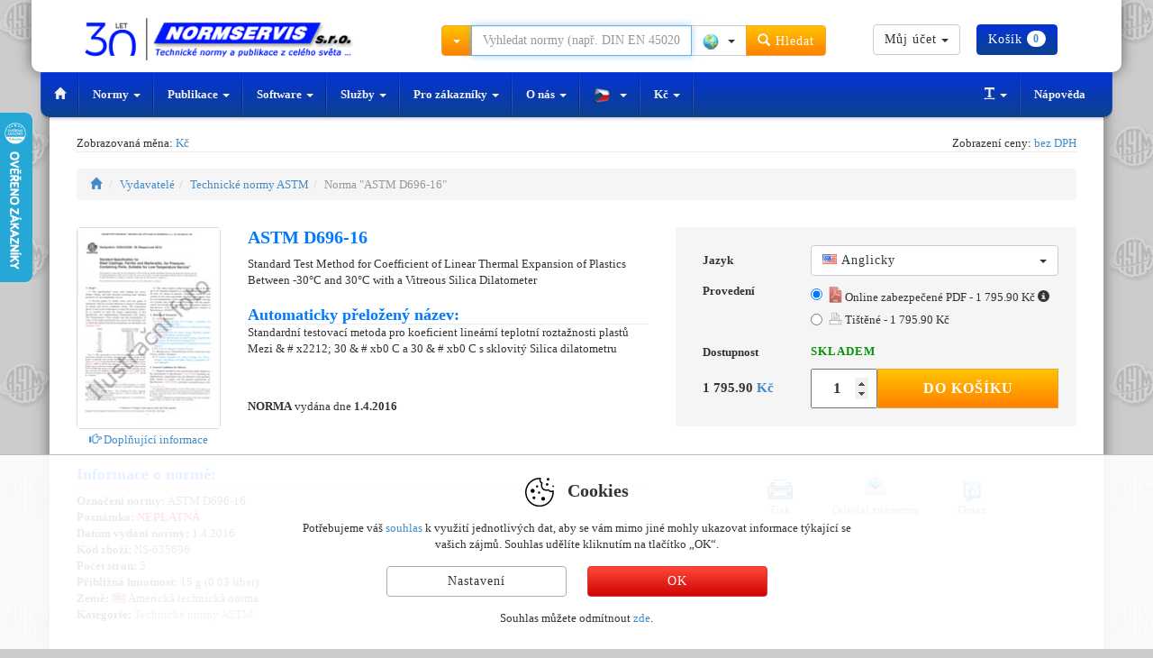

--- FILE ---
content_type: text/html; charset=UTF-8
request_url: https://eshop.normservis.cz/norma/astm-d696-16-1.4.2016.html
body_size: 13886
content:
<!DOCTYPE html>
<html lang="cs">
  <head>
    <meta charset="utf-8">
    <meta name="viewport" content="width=device-width, initial-scale=1">  
    <meta name="description" content="NEPLATNÁ ASTM D696-16 1.4.2016 - Standard Test Method for Coefficient of Linear Thermal Expansion of Plastics Between -30°C and 30°C with a Vitreous">
    <meta name="author" content="NORMSERVIS s.r.o." />
    <meta name="keywords" content="Norma ASTM D696-16,1.4.2016,ASTM,D696-16,ASTM D696-16,Standard Test Method for Coefficient of Linear Thermal Expansion of Plastics Between -30°C and 30°C with a Vitreous Silica Dilatometer, ,Norma" />
              <meta name="robots" content="index, follow, all" />
          <meta name="googlebot" content="snippet, archive" />
              
      
    <link rel="shortcut icon" href="https://eshop.normservis.cz/favicon-n.ico?v=1" type="image/x-icon">
    <link rel="icon" href="https://eshop.normservis.cz/favicon-n.ico?v=1" type="image/x-icon">
          
        <link rel="alternate" href="https://eshop.normservis.cz/norma/astm-d696-16-1.4.2016.html" hreflang="cs" />
    <link rel="alternate" href="https://eshop.normservis.sk/norma/astm-d696-16-1.4.2016.html" hreflang="sk" />
    <link rel="alternate" href="https://www.technormen.de/norm/astm-d696-16-1.4.2016.html" hreflang="de" />
    <link rel="alternate" href="https://www.mystandards.biz/standard/astm-d696-16-1.4.2016.html" hreflang="en" />

    <link rel="canonical" href="https://eshop.normservis.cz/norma/astm-d696-16-1.4.2016.html">
    <title>ASTM D696-16 1.4.2016 | Technická norma | NORMSERVIS s.r.o.</title>

    <!-- Bootstrap core CSS -->
    <link href="/css/bootstrap.css?v=37" rel="stylesheet">
    <link href="/css/lightbox.css?v=14" rel="stylesheet">
    
        
    
    <!-- HTML5 shim and Respond.js IE8 support of HTML5 elements and media queries -->
    <!--[if lt IE 9]>
      <script type='text/javascript' src="/js/ie9.js"></script>
    <![endif]--> 
    
    <!-- CSS sablona pro TISK (nyni zakomponovana do custom CSS-->
    <!--<link href="/css/print.css" rel="stylesheet" media="print">-->
    
    <!-- CSS FONT-size -->
            
    <meta name="google-site-verification" content="iCsj55iGJW4KK-4JuSeDs-08fB0x-Bhz5Aiee_OR7IE" />
    <!-- Global site tag (gtag.js) - Google Analytics -->
    <script async src="https://www.googletagmanager.com/gtag/js?id=UA-4095627-7"></script>
    <!-- Google tag (gtag.js) -->
    <script async src="https://www.googletagmanager.com/gtag/js?id=G-6QWT5Q6YWJ"></script>
    <script>
      window.dataLayer = window.dataLayer || [];
      function gtag(){dataLayer.push(arguments);}  
      gtag('consent', 'default', {
            'ad_storage': 'denied',
            'analytics_storage': 'denied',
            'functionality_storage': 'granted',
            'personalization_storage': 'denied'
      });
      gtag('js', new Date());
      gtag('config', 'UA-4095627-7'); 
      gtag('config', 'G-6QWT5Q6YWJ');
      gtag('config', 'AW-1040287650');
    </script>                  
      </head>
    <body class="vodoznak-astm">
  
        <div class="container">
        <noscript>
          <div class="row clearfix">  
            <div class="col-lg-12 padding20">
              <span class="no_java">Pozor!</span>
              <p>Ve Vašem prohlížeči není aktuálně povoleno spouštění Javascriptu. Je možné, že některé funkce nebudou fungovat správně. 
Pro plnou funkčnost internetového obchodu doporučujeme povolit Javascript. Zde jsou <a href="http://www.enable-javascript.com/cz/" target="_blank">instrukce jak povolit JavaScript ve Vašem webovém prohlížeči</a>. </p>
            </div>
          </div>
        </noscript>
        <header>
        <div id="header" role="banner">
           <div class="row clearfix vrsek">
             <div class="lista_sasi">
              <div class="col-lg-4 col-md-3 logo clearfix">
                  <div class="vlajky_vrch logo_white">
                                                            <a tabindex="-1" href="https://eshop.normservis.sk"><div class="sprite3 sprite3-menu_sk-png sprite3_vlajky_vrch"></div></a>
                                                            <a tabindex="-1" href="https://www.technormen.de"><div class="sprite3 sprite3-menu_de-png sprite3_vlajky_vrch"></div></a>
                                                            <a tabindex="-1" href="https://www.mystandards.biz"><div class="sprite3 sprite3-menu_usa-png sprite3_vlajky_vrch"></div></a>
                        
                  </div>
                  <a href="https://eshop.normservis.cz">  
                    
                    <img src="/images/logo_30_cz.png" alt="NORMSERVIS s.r.o." width="348" height="54" title="Slavíme 30 let na trhu. Děkujeme, že jste s námi." class="img-responsive clearfix logo_blue logo_hover logo30">
                    <!--<img src="/images/logo3_cz.png" alt="NORMSERVIS s.r.o." width="263" height="51" class="img-responsive clearfix logo_blue logo_hover">-->
                      
                      
                    <img src="/images/logo-30-white-cz.png" alt="NORMSERVIS s.r.o." width="426" height="57"  title="Slavíme 30 let na trhu. Děkujeme, že jste s námi." class="img-responsive clearfix logo_white print-invisible">
                    <!--<img src="/images/logo-white_cz.png" alt="NORMSERVIS s.r.o." width="332" height="64" class="img-responsive clearfix logo_white print-invisible">-->
                  </a>
              </div>
              
              <div class="touch print-invisible">
                <div class="col-lg-5 col-md-5 hledani">
                  <form class="navbar-form navbar-right" role="search" id="search_run">
                    <div class="input-group search_menu">
                      <div class="input-group-btn dropdown">
                        <button type="button" data-tooltip="tooltip" data-placement="bottom" title="Kliknutím vyberte další způsoby hledání" class="tooltip_hover height-34 btn btn-warning dropdown-toggle" data-toggle="dropdown"><span class="caret"></span></button>
                        <ul class="dropdown-menu dropdown-menu-left">
                          <li><a href="/search2.html" rel="nofollow">Rozšířené hledání</a></li>
                          <li><a href="/stranka/dle-oboru.html" rel="nofollow">Hledání dle oborů</a></li>
                        </ul>
                      </div>
                                            <input type="text" class="form-control input height-34" onkeydown="check_search();" autocomplete="off" value="" id="search_query" placeholder="Vyhledat normy (např. DIN EN 45020)">
                      <div class="input-group-btn">
                        <button type="button" class="btn btn-default dropdown-toggle bez-border height-34" data-toggle="dropdown" data-tooltip="tooltip" title="Kliknutím vyberete zemi" data-placement="bottom" tabindex="-1">
                          <span class="zeme_search_img">
                          <span class="sprite3 sprite3-vse_1-png"></span> <span class="caret"></span>                          
                          </span>
                          <span class="zeme_search_id skryvany"></span>
                        </button>
                        <input type="text" class="zeme_search_id_input skryvany" value="0" />
                        <ul class="dropdown-menu pull-right">
                          <li><a onClick="zeme_search(0);" rel="nofollow"><div class="sprite3 sprite3-vse_1-png"></div> Vše</a></li>
                          <li><a onClick="zeme_search(1);" rel="nofollow"><div class="sprite3 sprite3-cze-gif"></div> České</a></li>
                          <li><a onClick="zeme_search(2);" rel="nofollow"><div class="sprite3 sprite3-svk-gif"></div> Slovenské</a></li>
                          <li><a onClick="zeme_search(3);" rel="nofollow"><div class="sprite3 sprite3-usa-gif"></div> Americké</a></li>
                          <li><a onClick="zeme_search(4);" rel="nofollow"><div class="sprite3 sprite3-deu-gif"></div> Německé</a></li>  
                          <li><a onClick="zeme_search(15);" rel="nofollow"><div class="sprite3 sprite3-aut-gif"></div> Rakouské</a></li>
                          <li><a onClick="zeme_search(5);" rel="nofollow"><div class="sprite3 sprite3-vb-gif"></div> Britské</a></li>
                          <li><a onClick="zeme_search(6);" rel="nofollow"><div class="sprite3 sprite3-esp-gif"></div> Španělské</a></li>
                          <li><a onClick="zeme_search(7);" rel="nofollow"><div class="sprite3 sprite3-rus-gif"></div> Ruské</a></li>
                          <li><a onClick="zeme_search(8);" rel="nofollow"><div class="sprite3 sprite3-chn-gif"></div> Čínské</a></li>
                          <li><a onClick="zeme_search(9);" rel="nofollow"><div class="sprite3 sprite3-iso-gif"></div> Mezinárodní</a></li>
                          <li><a onClick="zeme_search(10);" rel="nofollow"><div class="sprite3 sprite3-en-gif"></div> Evropské</a></li>
                          <li><a onClick="zeme_search(14);" rel="nofollow"><div class="sprite3 sprite3-jpn-gif"></div> Japonské</a></li>
                        </ul>
                        <button class="btn btn-warning height-34" type="submit"><span class="glyphicon glyphicon-search"></span> Hledat</button>
                      </div>
                    </div>
                  </form>
                </div>
                <div class="col-lg-3 col-md-4 buttons">
                  <div class="cart_and_user">
                    <div class="btn-group inner_ucet">
                      
                    </div>
                    <div class="btn-group inner_kosik">
                      
                    </div>
                  </div>
                </div>
              </div>
            </div>
          </div>
          <div class="row clearfix menicko print-invisible">
              <div class="only_touch">
                 <ul class="menu">
                    <li class="item"><div class="sb-toggle-left"><div class="menu-sm menu-sm-menu-png"></div> <span class="menu-text">Menu</span></div></li>
                    <li class="item orange_bold" onClick="open_hledani();"><div class="menu-sm menu-sm-search-png"></div> <span class="menu-text">Hledat</span></li>
                    <li class="item" onClick="showModal('help');"><div class="menu-sm menu-sm-info-png"></div> <span class="menu-text">Info</span></li>
                    <li class="item-r"><a href="/user/" rel="nofollow"><div class="menu-sm menu-sm-user-png"></div> <span class="menu-text">Můj účet</span></a></li>
                    <li class="item-r"><a href="/cart/" rel="nofollow"><div class="menu-sm menu-sm-cart-png"></div> <span class="menu-text">Košík</span></a></li>
                 </ul>
                 <input type="text" value="0" class="pozice_hledani invisible_span" />
                 <!-- Left Slidebar -->
              </div> 
              <div class="touch clearfix">
                 <nav class="navbar navbar-default" role="navigation">
                    <div class="container-fluid">
                      <!-- Collect the nav links, forms, and other content for toggling -->
                      <div class="collapse navbar-collapse" id="bs-example-navbar-collapse-1">
                        <ul class="nav navbar-nav">
                          <li><a href="https://eshop.normservis.cz" class="special-nav"><span class="glyphicon glyphicon-home"></span></a></li>
                          <li class="dropdown">
                            <a href="#" class="dropdown-toggle special-nav" data-toggle="dropdown" rel="nofollow">Normy <span class="caret"></span></a>
                            <ul class="dropdown-menu technicke-normy">
                              <li class="dropdown-header">Oblíbení vydavatelé:</li>
                              <li><a href="/publisher/ceske-technicke-narodni-normy-csn/">ČSN</a></li>
<li><a href="/publisher/slovenske-technicke-normy-stn/">STN</a></li>
<li><a href="/publisher/nemecke-technicke-normy-din/">DIN</a></li>
<li><a href="/publisher/americke-technicke-normy-astm/">ASTM</a></li>
<li><a href="/publisher/mezinarodni-technicke-normy-iso/">ISO</a></li>
<li><a href="/publisher/mezinarodni-technicke-normy-ieee/">IEEE</a></li>
<li><a href="/publisher/ruske-technicke-normy-gost/">GOST</a></li>
<li><a href="/publisher/britske-technicke-normy-bs/">BS</a></li>
<li><a href="/publisher/americke-technicke-normy-asme/">ASME</a></li>
<li><a href="/publisher/americke-technicke-normy-sae/">SAE</a></li>
<li><a href="/publisher/"><strong>Zobrazit všechny</strong></a></li>
<li class="divider"></li>
<li><a href="/nove-normy.html">Nové normy</a></li>
<li class="divider"></li>
<li><a href="http://www.normservis.cz/normalizace/seznam-norem/" target="_blank">Seznam norem ČSN</a></li>
<li><a href="http://www.normservis.cz/normalizace/seznam-trid-csn/" target="_blank">Seznam tříd norem ČSN</a></li>
<li><a href="/stranka/vestnik.html">Věstník</a></li>
<li class="divider"></li>
<li><a href="/cenova-nabidka.html">Žádost o cenovou nabídku</a></li>                            </ul>
                          </li>
                          <li class="dropdown">
                            <a href="#" class="dropdown-toggle special-nav" data-toggle="dropdown" rel="nofollow">Publikace <span class="caret"></span></a>
                            <ul class="dropdown-menu publikace">
                              <li class="dropdown-header">Dle zemí:</li>
                              <li><a href="/stranka/ceske-publikace.html"><div class="sprite3 sprite3-menu_cz-png"></div> České</a></li>
<li><a href="/publisher/publikace-slovenske/"><div class="sprite3 sprite3-menu_sk-png"></div> Slovenské</a></li>
<li><a href="/stranka/americke-publikace.html"><div class="sprite3 sprite3-menu_usa-png"></div> Americké</a></li>
<li><a href="/publisher/publikace-nemecke-beuth/"><div class="sprite3 sprite3-menu_de-png"></div> Německé</a></li>
<li><a href="/publisher/publikace-anglicke/"><div class="sprite3 sprite3-menu_com-png"></div> Britské</a></li>                            </ul>
                          </li>
                          <li class="dropdown">
                            <a href="#" class="dropdown-toggle special-nav" data-toggle="dropdown" rel="nofollow">Software <span class="caret"></span></a>
                            <ul class="dropdown-menu">
                              <li><a href="http://www.normservis.cz/software/evinor/" target="_blank"><strong>EviNor</strong> - Evidence technických norem</a></li>
<li><a href="http://www.normservis.cz/software/evizak/" target="_blank"><strong>EviZak</strong> - Evidence zákonů</a></li>
<li><a href="http://www.normservis.cz/software/kovy/" target="_blank"><strong>Kovy</strong> - Informace o materiálech</a></li>                            </ul>
                          </li>
                          <li class="dropdown">
                            <a href="#" class="dropdown-toggle special-nav" data-toggle="dropdown" rel="nofollow">Služby <span class="caret"></span></a>
                            <ul class="dropdown-menu">
                              <li><a href="/aktualizace-norem.html">Aktualizace norem</a></li>
<li><a href="/aktualizace-zakonu.html">Aktualizace zákonů</a></li>                            </ul>
                          </li>
                          <li class="dropdown">
                            <a href="#" class="dropdown-toggle special-nav" data-toggle="dropdown" rel="nofollow">Pro zákazníky <span class="caret"></span></a>
                            <ul class="dropdown-menu">
                              <li><a href="/help.html">Nápověda</a></li>
<li><a href="/help.html?var=help_obchodni_podminky" rel="nofollow">Obchodní podmínky</a></li>
<li><a href="/stranka/reklamacni-rad.html" rel="nofollow">Reklamační řád</a></li>
<li class="divider"></li>
<li><a href="/help.html?var=help_platba_kartou" rel="nofollow">Platba kartou</a></li>
<li><a href="/card-online.html">Platba objednávky - online</a></li>
<li class="divider"></li>
<li><a href="/cenova-nabidka.html">Žádost o cenovou nabídku</a></li>
<li class="divider"></li>
<li><a href="/odber-novych-norem.html">Odběr nových norem</a></li>
<li class="divider"></li>
<li><a href="/clanky/vse/">Zajímavé články</a></li>
<li><a href="/navrhy.html">Návrhy na zlepšení</a></li>                            </ul>
                          </li>
                          <li class="dropdown">
                            <a href="#" class="dropdown-toggle special-nav" data-toggle="dropdown" rel="nofollow">O nás <span class="caret"></span></a>
                            <ul class="dropdown-menu">
                              <li><a href="/stranka/about.html">O firmě</a></li>
<li><a href="/stranka/contact.html">Kontakt</a></li>                            </ul>
                          </li>
                          <li class="dropdown">
                            <a href="#" class="dropdown-toggle special-nav" data-tooltip="tooltip" data-placement="top" data-original-title="Kliknutím změníte jazykovou verzi" data-toggle="dropdown" rel="nofollow">
                              <div class="sprite3 sprite3-menu_cz_modra-png"></div> <span class="caret"></span>                            </a>
                            <ul class="dropdown-menu" role="menu">
                                                            <li><a tabindex="-1" href="https://eshop.normservis.sk/norma/astm-d696-16-1.4.2016.html"><div class="sprite3 sprite3-menu_sk-png"></div> Slovenčina </a></li>                              <li><a tabindex="-1" href="https://www.technormen.de/norm/astm-d696-16-1.4.2016.html"><div class="sprite3 sprite3-menu_de-png"></div> Deutsch </a></li>                              <li><a tabindex="-1" href="https://www.mystandards.biz/standard/astm-d696-16-1.4.2016.html"><div class="sprite3 sprite3-menu_usa-png"></div> English </a></li>                            </ul>
                          </li>
                          <li>                                                                                    
                            <a title="Kliknutím změníte měnu" class="zobrazovana_mena special-nav" rel="nofollow" onClick="showModal('mena');">                            Kč                            <span class="caret"></span>
                          </a>
                          </li>
                          
                        </ul>
                        <ul class="nav navbar-nav navbar-right">
                          <li class="dropdown">
                            <a href="#" class="dropdown-toggle special-nav" data-toggle="dropdown" rel="nofollow"><span class="glyphicon glyphicon-text-width"></span> <span class="caret"></span></a>
                            <ul class="dropdown-menu">
                              <li><a href="/?font-size=13" rel="nofollow">Normální písmo</a></li>
                              <li><a href="/?font-size=15" rel="nofollow">Velké písmo</a></li>
                              <li><a href="/?font-size=18" rel="nofollow">Největší písmo</a></li>
                            </ul>
                          </li>
                          <li><a href="/help.html" rel="nofollow">Nápověda</a></li>
                        </ul>
                      </div><!-- /.navbar-collapse -->
                    </div><!-- /.container-fluid -->
                  </nav>
              </div>
              <div class="sb-slidebar sb-left">	
			         <!-- Lists in Slidebars -->
			         <ul class="sb-menu">
                  <li><a class="sb-toggle-submenu" href="#" rel="nofollow">Normy <span class="sb-caret"></span></a>
                    <ul class="sb-submenu">
						          <li class="center-text">Oblíbení vydavatelé:</li>
						          <li><a href="/publisher/ceske-technicke-narodni-normy-csn/">ČSN</a></li>
<li><a href="/publisher/slovenske-technicke-normy-stn/">STN</a></li>
<li><a href="/publisher/nemecke-technicke-normy-din/">DIN</a></li>
<li><a href="/publisher/americke-technicke-normy-astm/">ASTM</a></li>
<li><a href="/publisher/mezinarodni-technicke-normy-iso/">ISO</a></li>
<li><a href="/publisher/mezinarodni-technicke-normy-ieee/">IEEE</a></li>
<li><a href="/publisher/ruske-technicke-normy-gost/">GOST</a></li>
<li><a href="/publisher/britske-technicke-normy-bs/">BS</a></li>
<li><a href="/publisher/americke-technicke-normy-asme/">ASME</a></li>
<li><a href="/publisher/americke-technicke-normy-sae/">SAE</a></li>
<li><a href="/publisher/"><strong>Zobrazit všechny</strong></a></li>
<li class="divider"></li>
<li><a href="/nove-normy.html">Nové normy</a></li>
<li class="divider"></li>
<li><a href="http://www.normservis.cz/normalizace/seznam-norem/" target="_blank">Seznam norem ČSN</a></li>
<li><a href="http://www.normservis.cz/normalizace/seznam-trid-csn/" target="_blank">Seznam tříd norem ČSN</a></li>
<li><a href="/stranka/vestnik.html">Věstník</a></li>
<li class="divider"></li>
<li><a href="/cenova-nabidka.html">Žádost o cenovou nabídku</a></li>                      <li><a href="/publisher/"><strong>Zobrazit všechny</strong></a></li>						
					          </ul>
                  </li>
                  <li><a class="sb-toggle-submenu" href="#" rel="nofollow">Publikace <span class="sb-caret"></span></a>
                    <ul class="sb-submenu">
						          <li class="center-text">Dle zemí: </li>
						          <li><a href="/stranka/ceske-publikace.html"><div class="sprite3 sprite3-menu_cz-png"></div> České</a></li>
<li><a href="/publisher/publikace-slovenske/"><div class="sprite3 sprite3-menu_sk-png"></div> Slovenské</a></li>
<li><a href="/stranka/americke-publikace.html"><div class="sprite3 sprite3-menu_usa-png"></div> Americké</a></li>
<li><a href="/publisher/publikace-nemecke-beuth/"><div class="sprite3 sprite3-menu_de-png"></div> Německé</a></li>
<li><a href="/publisher/publikace-anglicke/"><div class="sprite3 sprite3-menu_com-png"></div> Britské</a></li>					
					          </ul>
                  </li>
                  <li><a class="sb-toggle-submenu" href="#" rel="nofollow">Software <span class="sb-caret"></span></a>
                    <ul class="sb-submenu">
						          <li><a href="http://www.normservis.cz/software/evinor/" target="_blank"><strong>EviNor</strong> - Evidence technických norem</a></li>
<li><a href="http://www.normservis.cz/software/evizak/" target="_blank"><strong>EviZak</strong> - Evidence zákonů</a></li>
<li><a href="http://www.normservis.cz/software/kovy/" target="_blank"><strong>Kovy</strong> - Informace o materiálech</a></li>					
					          </ul>
                  </li>
                  <li><a class="sb-toggle-submenu" href="#" rel="nofollow">Služby <span class="sb-caret"></span></a>
                    <ul class="sb-submenu">
						          <li><a href="/aktualizace-norem.html">Aktualizace norem</a></li>
<li><a href="/aktualizace-zakonu.html">Aktualizace zákonů</a></li>					
					          </ul>
                  </li>
                  <li><a class="sb-toggle-submenu" href="#" rel="nofollow">Pro zákazníky <span class="sb-caret"></span></a>
                    <ul class="sb-submenu">
						          <li><a href="/help.html">Nápověda</a></li>
<li><a href="/help.html?var=help_obchodni_podminky" rel="nofollow">Obchodní podmínky</a></li>
<li><a href="/stranka/reklamacni-rad.html" rel="nofollow">Reklamační řád</a></li>
<li class="divider"></li>
<li><a href="/help.html?var=help_platba_kartou" rel="nofollow">Platba kartou</a></li>
<li><a href="/card-online.html">Platba objednávky - online</a></li>
<li class="divider"></li>
<li><a href="/cenova-nabidka.html">Žádost o cenovou nabídku</a></li>
<li class="divider"></li>
<li><a href="/odber-novych-norem.html">Odběr nových norem</a></li>
<li class="divider"></li>
<li><a href="/clanky/vse/">Zajímavé články</a></li>
<li><a href="/navrhy.html">Návrhy na zlepšení</a></li>					
					          </ul>
                  </li>
                  <li><a class="sb-toggle-submenu" href="#" rel="nofollow">O nás <span class="sb-caret"></span></a>
                    <ul class="sb-submenu">
						          <li><a href="/stranka/about.html">O firmě</a></li>
<li><a href="/stranka/contact.html">Kontakt</a></li>					
					          </ul>
                  </li>
                  
                  <!-- JAZYKY -->
                  <li><a class="sb-toggle-submenu" href="#" rel="nofollow"><div class="sprite3 sprite3-menu_cz-png"></div> Čeština <span class="sb-caret"></span></a>
                    <ul class="sb-submenu">
						                                                <li><a tabindex="-1" href="https://eshop.normservis.sk/norma/astm-d696-16-1.4.2016.html"><div class="sprite3 sprite3-menu_sk-png"></div> Slovenčina </a></li>                              <li><a tabindex="-1" href="https://www.technormen.de/norm/astm-d696-16-1.4.2016.html"><div class="sprite3 sprite3-menu_de-png"></div> Deutsch </a></li>                              <li><a tabindex="-1" href="https://www.mystandards.biz/standard/astm-d696-16-1.4.2016.html"><div class="sprite3 sprite3-menu_usa-png"></div> English </a></li>					
					          </ul>
                  </li>
                  <li>                                                                                    
                            <a title="Kliknutím změníte měnu" class="zobrazovana_mena special-nav" rel="nofollow" onClick="showModal('mena');">                            Kč                            <span class="caret"></span>
                          </a>
                          </li>
			        </ul>			
		          </div><!-- /.sb-slidebar .sb-left -->
              <form role="search" id="search_run2">
              <div class="search_menu2 full-width">
                <div class="padding-top10">
                  <div class="input-group">
                      <div class="input-group-btn">
                        <button type="button" data-tooltip="tooltip" data-placement="bottom" title="Kliknutím vyberte další způsoby hledání" class="tooltip_hover height-34 btn btn-warning dropdown-toggle" data-toggle="dropdown"><span class="caret"></span></button>
                        <ul class="dropdown-menu dropdown-menu-left">
                          <li><a href="/search2.html" rel="nofollow">Rozšířené hledání</a></li>
                          <li><a href="/stranka/dle-oboru.html" rel="nofollow">Hledání dle oborů</a></li>
                        </ul>
                      </div><!-- /btn-group -->
                      <input type="text" class="form-control input search_engine2" onKeyDown="check_search2();" value="" placeholder="Vyhledat normy (např. DIN EN 45020)">
                      <div class="input-group-btn">
                        <button type="button" class="btn btn-default dropdown-toggle bez-border height-34" data-toggle="dropdown" data-tooltip="tooltip" title="Kliknutím vyberete zemi" data-placement="bottom" tabindex="-1">
                          <span class="zeme_search_img">
                          <span class="sprite3 sprite3-vse_1-png"></span> <span class="caret"></span>                          
                          </span>
                          <span class="zeme_search_id skryvany"></span>
                        </button>
                        <input type="text" class="zeme_search_id_input skryvany" value="0" />
                        <ul class="dropdown-menu pull-right">
                          <li><a onClick="zeme_search(0);" rel="nofollow"><div class="sprite3 sprite3-vse_1-png"></div> Vše</a></li>
                          <li><a onClick="zeme_search(1);" rel="nofollow"><div class="sprite3 sprite3-cze-gif"></div> České</a></li>
                          <li><a onClick="zeme_search(2);" rel="nofollow"><div class="sprite3 sprite3-svk-gif"></div> Slovenské</a></li>
                          <li><a onClick="zeme_search(3);" rel="nofollow"><div class="sprite3 sprite3-usa-gif"></div> Americké</a></li>
                          <li><a onClick="zeme_search(4);" rel="nofollow"><div class="sprite3 sprite3-deu-gif"></div> Německé</a></li>
                          <li><a onClick="zeme_search(5);" rel="nofollow"><div class="sprite3 sprite3-vb-gif"></div> Britské</a></li>
                          <li><a onClick="zeme_search(6);" rel="nofollow"><div class="sprite3 sprite3-esp-gif"></div> Španělské</a></li>
                          <li><a onClick="zeme_search(7);" rel="nofollow"><div class="sprite3 sprite3-rus-gif"></div> Ruské</a></li>
                          <li><a onClick="zeme_search(8);" rel="nofollow"><div class="sprite3 sprite3-chn-gif"></div> Čínské</a></li>
                          <li><a onClick="zeme_search(9);" rel="nofollow"><div class="sprite3 sprite3-iso-gif"></div> Mezinárodní</a></li>
                          <li><a onClick="zeme_search(10);" rel="nofollow"><div class="sprite3 sprite3-en-gif"></div> Evropské</a></li>
                        </ul>
                        <button class="btn btn-warning btn" type="submit" onclick="make_search2();"><span class="glyphicon glyphicon-search"></span> Hledat</button>
                      </div>
                  </div>
                </div>              
              </div>
              </form>
            </div>
        </div>
        </header>
    <!-- KONEC - HEADER -->
     


  



  <div class="row clearfix print-invisible">
    <div class="col-lg-6 col-md-6 col-sm-6 col-xs-12 col-ss-6 left-center">
          Zobrazovaná měna: <a title="Kliknutím změníte měnu" class="zobrazovana_mena" rel="nofollow" onClick="showModal('mena');">
          Kč          </a>  
    </div>
    <div class="col-lg-6 col-md-6 col-sm-6 col-xs-12 col-ss-6 right-center">
         Zobrazení ceny: <a class="dph_zobraz" rel="nofollow" title="Kliknutím změníte zobrazení ceny" onClick="showModal('dph');">bez DPH</a>
    </div>
  </div>
  <div class="row clearfix remove-top">
     <div class="col-lg-12">
      <hr class="remove-top" />
     </div>
  </div>
  
  <div class="row clearfix">
    <div class="col-lg-12">
      
      <br />
     <ol class="breadcrumb">
      <li><a href="/"><span class="glyphicon glyphicon-home"></span></a></li>
      <li><a href="/publisher/">Vydavatelé</a></li><li><a href="/publisher/americke-technicke-normy-astm/">Technické normy ASTM</a></li><li class="active">Norma "ASTM D696-16"</li>
    </ol> 
        </div>
  </div>
<div itemscope itemtype="http://schema.org/Product" class="product-top">
  <div class="row clearfix">
    <div class="col-lg-2 col-md-2 col-sm-2 col-xs-12 col-ss-3 col-print-2"> 
                <div class="thumbnail"> 
        <img itemprop="image" src="/images/norm/default/norm_astm_cz.jpg" alt="NEPLATNÁ ASTM D696-16 1.4.2016 náhled" class="img-responsive detail_img_new"  />
                </div>
                                    <p class="nahled_p print_hide"><a onClick="scrollToNahled();" title="Přejít na náhled normy" rel="nofollow"><span class="glyphicon glyphicon-hand-right"></span> Doplňující informace</a></p>  
             
            
    </div>
    <div class="col-lg-5 col-md-5 col-sm-4 col-xs-12 col-ss-9 col-print-7">
        <h1 class="detail_h1"><span itemprop="name">ASTM D696-16 </span></h1>
      <p class="text_for_translate dis_inline">
        <span itemprop="description">
        Standard Test Method for Coefficient of Linear Thermal Expansion of Plastics Between -30°C and 30°C with a Vitreous Silica Dilatometer
          <h2 class="detail_h2 remove-bottom">Automaticky přeložený název:</h2>
          Standardní testovací metoda pro koeficient lineární teplotní roztažnosti plastů Mezi & # x2212; 30 & # xb0 C a 30 & # xb0 C s sklovitý Silica dilatometru        </span>
      </p>                 
      <br /> <br />
      <p><strong>NORMA</strong> vydána dne <strong>1.4.2016</strong></p>      <br />
            <!--<strong>Vybrané provedení:</strong><br />-->
      
       
    </div>
    
    <div itemprop="brand" itemscope itemtype="http://schema.org/Organization">
      <meta itemprop="name" content="NORMSERVIS s.r.o." />
      <meta itemprop="email" content="info@normservis.cz" />
      <meta itemprop="telephone" content="(+420) 566 621 759" />   
    </div>
    
        
    <div class="col-lg-5 col-md-5 col-sm-6 col-xs-12 col-ss-12 col-print-3">
      <!-- META INFORMATION -->
      <div itemprop="offers" itemscope itemtype="http://schema.org/Offer" id="cena_254503">  
        <meta itemprop="availability" content="InStock" />
        <meta itemprop="priceCurrency" content="CZK" />
        <meta itemprop="seller" content="NORMSERVIS s.r.o." />
        <div class="clear clearfix price_bgn">
          <table style="width:100%" class="tbl_price_new">
            <tr><td class="lbl" style="width: 130px;">Jazyk</td><td><select class="language_control_detail selectpicker" onChange="selectLanguageDetail();"><option data-content="<div class='flags-lang flags-lang-usa-png'></div> Anglicky" value="3" selected>Anglicky</option></select></td></tr><tr><td class="lbl">Provedení</td><td><span class="lang_3">
                  <div class="radio">
                    <label>
                      <input type="radio" onClick="zmenaProvedeniNew(254503,'254503-3-42');" name="selectVariant" value="254503-3-42" checked>
                      <div class="sprite-provedeni sprite-provedeni-pdf-png" style="opacity: 0.7;"></div> Online zabezpečené PDF - 1 795.90 Kč <i class="glyphicon glyphicon-info-sign" onClick="showModal('onlineASTM');return false;"></i>
                    </label>
                  </div>
                  <div class="radio">
                    <label>
                      <input type="radio" onClick="zmenaProvedeniNew(254503,'254503-3-11');" name="selectVariant" value="254503-3-11">
                      <div class="sprite-provedeni sprite-provedeni-tisk-png" style="opacity: 0.7;"></div> Tištěné - 1 795.90 Kč 
                    </label>
                  </div></span></td></tr>            <tr><td class="lbl">Dostupnost</td><td class="ffSklad" style="font-weight:bold;padding-top: 7px;"><span class="skladem_254503"><span class="skladem_ano"><strong>SKLADEM</strong></span></span></td></tr> 
            <tr class="invisible_span"><td class="lbl">Cena</td><td class="sm_price"><span itemprop="price">1795.90</span> <a onClick="showModal('mena');" title="Kliknutím změníte měnu">Kč</a> bez DPH</td></tr>
            <tr>
              <td class="price_big">
              1 795.90 <a onClick="showModal('mena');" title="Kliknutím změníte měnu" rel="nofollow">Kč</a>              </td>
              <td style="font-weight:bold;padding-top: 7px;">
                <input type="number" min="1" max="100" class="addToCartNewPcs" value="1"><button type="button" class="btn btn-warning print-invisible addToCartButton newBtnAddToCart" onclick="kosikAdd(254503,false,false,false,false,true);">Do košíku</button>              </td>
                          </tr> 
          </table>
        </div>
      </div>      
    </div>
  </div> 
  
  
  <div class="row clearfix">
    <div class="col-lg-7 col-md-7 col-sm-7 col-xs-12 col-ss-7 col-print-10">
      <h2 class="detail_h2">Informace o normě:</h2>            
      <p>    
        <strong>Označení normy: </strong>ASTM D696-16<br />
                
                
                
                <strong>Poznámka: </strong>  <span class="red_bold"> NEPLATNÁ</span><br />
               
                <strong>Datum vydání normy: </strong> 1.4.2016<br />
                  <strong>Kód zboží: </strong> NS-635696<br />
          <strong>Počet stran:</strong> 5<br /><strong>Přibližná hmotnost:</strong> 15 g (0.03 liber)<br />        <strong>Země: </strong> <span class="sprite3 sprite3-usa-gif vlajka_norma"></span>        Americká technická norma<br />
        <strong>Kategorie: </strong> <a href="/publisher/americke-technicke-normy-astm/">Technické normy ASTM</a><br />        
                
              </p>
    </div>    
    <div class="col-lg-5 col-md-5 col-sm-5 col-xs-12 col-ss-5 print-invisible btn_center padding-ovladani">
      <div class="print-invisible font_13">  
          <div class="oineBit">
          <a href="/run/print.html?cu=astm/d696-16/1.4.2016" target="_blank" rel="nofollow" title="Tisknout stránku ASTM D696-16 1.4.2016" onClick="/*window.print()*/">
            <div class="sprite-nor sprite-nor-tisk_stranky-gif"></div>
            <span class="btn_center">Tisk</span>
          </a> 
          </div>
          <div class="oineBit">
          <a href="#" rel="nofollow" title="Odeslat známému ASTM D696-16 1.4.2016" onClick="poslat_znamemu(254503);">
            <div class="sprite-nor sprite-nor-poslat_znamemu-jpg"></div>  
            <span class="btn_center">Odeslat známému</span>
          </a> 
          </div>  
          <div class="oineBit">
          <a href="#" rel="nofollow" title="Dotaz na produkt ASTM D696-16 1.4.2016" onClick="dotaz(254503);">
            <div class="sprite-nor sprite-nor-dotaz-jpg"></div> 
            <span class="btn_center">Dotaz</span>
          </a>  
          </div>
      </div>   
    </div>
    
    <!--<div class="col-lg-2 col-md-2 col-sm-2 col-xs-12 col-ss-2 col-print-2 btn_center">
      <h3>QR kód: <a href="/help.html?var=help_qr" rel="nofollow" title="Co je QR kód?"><span class="glyphicon glyphicon-question-sign"></span></a></h3>
      <img width="120" height="120" src="https://api.qrserver.com/v1/create-qr-code/?data=https://eshop.normservis.cz/norma/astm-d696-16-1.4.2016.html&amp;size=120x120" class="img-responsive btn_center" alt="QR kód" />
    </div>--->
  </div>
  
      <div class="row clearfix">
      <div class="col-lg-12">
        <h2 class="detail_h2">Kategorie - podobné normy:</h2>
        <p class="justify_p"><a href="/search2.html?ics1=83&amp;ics2=080&amp;ics3=01" rel="nofollow">Plastické hmoty obecně</a><br /></p>
      </div>
      </div>
            <div class="row clearfix">
      <div class="col-lg-12">
        <h2 class="detail_h2">Anotace textu normy  ASTM D696-16 :</h2>
        <p class="justify_p"><p><span class="nadpisAnotace">Keywords:</span></p>
<p>coefficient of expansion, linear expansion, plastics, thermal expansion,, ICS Number Code 83.080.01 (Plastics in general)</p>
</p>
      </div>
      </div>
      
</div>
    
    
    
    
    
        
      
          <div class="row clearfix print_hide">
      <div class="col-lg-12">
        <h2 class="detail_h2">Doplňující informace</h2>
        
            <div class="nahled_normy nahled_normy_new">
            
<table width="100%" border="0" align="center">
<tbody>

<tr>
<td>&nbsp;</td>
</tr>
<tr>
<td><b>Significance and Use</b></td>
</tr>
<tr>
<td>
<div class="SectionLevel2">
<p ><span class=
"Head3 cdone">5.1</span>&nbsp;The coefficient of linear thermal
expansion, α, between temperatures <span style=
"font-style:italic;font-weight:normal;" class=
"overriddenformat">T</span><sub><span style=
"font-style:normal;">1</span></sub> and <span style=
"font-style:italic;font-weight:normal;" class=
"overriddenformat">T</span><sub><span style=
"font-style:normal;">2</span></sub> for a specimen whose length is
<span >where <span style=
"font-style:italic;font-weight:normal;" class=
"overriddenformat">L</span><sub><span style=
"font-style:normal;">1</span></sub> and <span style=
"font-style:italic;font-weight:normal;" class=
"overriddenformat">L</span><sub><span style=
"font-style:normal;">2</span></sub> are the specimen lengths at
temperatures <span ><span class=
"Head3 cdone">5.2</span>&nbsp;The nature of most plastics and the
construction of the dilatometer make −30 to +30°C (−22°F to +86°F)
a convenient temperature range for linear thermal expansion
measurements of plastics. This range covers the temperatures in
which plastics are most commonly used. Where testing outside of
this temperature range or when linear thermal expansion
characteristics of a particular plastic are not known through this
temperature range, particular attention shall be paid to the
factors mentioned in <span class="Body-link1 cdone">1.2</span>.</p>
<div ><span class="note cdone" style=
"text-transform: uppercase;">Note 2:</span>&nbsp;<span class=
"note cdone">In such cases, special preliminary investigations by
thermo-mechanical analysis, such as that prescribed in Practice
<span class="Note-link1 cdone">D4065</span> for the location of
transition temperatures, may be required to avoid excessive error.
Other ways of locating phase changes or transition temperatures
using the dilatometer itself may be employed to cover the range of
temperatures in question by using smaller steps than 30°C (86°F) or
by observing the rate of expansion during a steady rise in
temperature of the specimen. Once such a transition point has been
located, a separate coefficient of expansion for a temperature
range below and above the transition point shall be determined. For
specification and comparison purposes, the range from −30°C to
+30°C (−22°F to +86°F) (provided it is known that no transition
exists in this range) shall be used.</span></p>
</div>
</div>
</td>
</tr>
<tr>
<td>&nbsp;</td>
</tr>
<tr>
<td><b>1. Scope</b></td>
</tr>
<tr>
<td>
<div class="SectionLevel2">
<p ><span class=
"Head3 cdone">1.1</span>&nbsp;This test method covers determination
of the coefficient of linear thermal expansion for plastic
materials having coefficients of expansion greater than 1 µm/(m.°C)
by use of a vitreous silica dilatometer. At the test temperatures
and under the stresses imposed, the plastic materials shall have a
negligible creep or elastic strain rate or both, insofar as these
properties would significantly affect the accuracy of the
measurements.</p>
<div class="SectionLevel3">
<p ><span class=
"Head4 cdone">1.1.1</span>&nbsp;Test Method <span class=
"Body-link1 cdone">E228</span> shall be used for temperatures other
than −30°C to 30°C.</p>
</div>
<div class="SectionLevel3">
<p ><span class=
"Head4 cdone">1.1.2</span>&nbsp;This test method shall not be used
for measurements on materials having a very low coefficient of
expansion (less than 1 µm/(m.°C). For materials having very low
coefficient of expansion, interferometer or capacitance techniques
are recommended.</p>
</div>
<div class="SectionLevel3">
<p ><span class=
"Head4 cdone">1.1.3</span>&nbsp;Alternative technique commonly used
for measuring this property is thermomechanical analysis as
described in Test Method <span class=
"Body-link1 cdone">E831</span>, which permits measurement of this
property over a scanned temperature range.</p>
</div>
</div>
<div class="SectionLevel2">
<p ><span class=
"Head3 cdone">1.2</span>&nbsp;The thermal expansion of a plastic is
composed of a reversible component on which are superimposed
changes in length due to changes in moisture content, curing, loss
of plasticizer or solvents, release of stresses, phase changes and
other factors. This test method is intended for determining the
coefficient of linear thermal expansion under the exclusion of
these factors as far as possible. In general, it will not be
possible to exclude the effect of these factors completely. For
this reason, the test method can be expected to give only an
approximation to the true thermal expansion.</p>
</div>
<div class="SectionLevel2">
<p ><span class=
"Head3 cdone">1.3</span>&nbsp;The values stated in SI units are to
be regarded as standard. The values in parentheses are for
information only.</p>
</div>
<div class="SectionLevel2">
<p ><span class=
"Head3 cdone">1.4</span>&nbsp;<i>This standard does not purport to
address all of the safety concerns, if any, associated with its
use. It is the responsibility of the user of this standard to
establish appropriate safety and health practices and determine the
applicability of regulatory limitations prior to use.</i></p>
</div>
<div ><span class="note cdone" style=
"text-transform: uppercase;">Note 1:</span>&nbsp;<span class=
"note cdone">There is no known ISO equivalent to this
standard.</span></p>
</div>
</td>
</tr>
<tr>
<td>&nbsp;</td>
</tr>
<tr>
<td><b>2. Referenced Documents</b></td>
</tr>
<tr>
<td>
<table width="100%" border="0" align="center">
<tbody>
<tr>
<td width="10%">
<p ><a href=
"https://eshop.normservis.cz/norma/astm-d883-24-1.2.2024.html"
target="_parent">D883-24</a></p>
</td>
<td width="90%">
<p >Standard Terminology Relating to
Plastics</p>
</td>
</tr>
<tr>
<td width="10%">
<p ><a href=
"https://eshop.normservis.cz/norma/astm-d618-21-15.7.2021.html"
target="_parent">D618-21</a></p>
</td>
<td width="90%">
<p >Standard Practice for Conditioning
Plastics for Testing</p>
</td>
</tr>
<tr>
<td width="10%">
<p ><a href=
"https://eshop.normservis.cz/norma/astm-d4065-20-1.9.2020.html"
target="_parent">D4065-20</a></p>
</td>
<td width="90%">
<p >Standard Practice for Plastics: Dynamic
Mechanical Properties: Determination and Report of Procedures</p>
</td>
</tr>
<tr>
<td width="10%">
<p ><a href=
"https://eshop.normservis.cz/norma/astm-e831-19-1.4.2019.html"
target="_parent">E831-19</a></p>
</td>
<td width="90%">
<p >Standard Test Method for Linear Thermal
Expansion of Solid Materials by Thermomechanical Analysis</p>
</td>
</tr>
<tr>
<td width="10%">
<p ><a href=
"https://eshop.normservis.cz/norma/astm-e691-23-1.4.2023.html"
target="_parent">E691-23</a></p>
</td>
<td width="90%">
<p >Standard Practice for Conducting an
Interlaboratory Study to Determine the Precision of a Test
Method</p>
</td>
</tr>
<tr>
<td width="10%">
<p ><a href=
"https://eshop.normservis.cz/norma/astm-e228-22-1.12.2022.html"
target="_parent">E228-22</a></p>
</td>
<td width="90%">
<p >Standard Test Method for Linear Thermal
Expansion of Solid Materials With a Push-Rod Dilatometer</p>
</td>
</tr>
</tbody>
</table>
</td>
</tr>
</tbody>
</table>

            </div>
             
      </div>
      </div>
      <div class="row clearfix">
  <div class="col-lg-12">
    <h2 class="detail_h2">Doporučujeme:</h2>
  </div>
  <div class="col-lg-2 col-sm-2 col-md-2 col-xs-12 col-ss-2 col-print-2">
<a href="/aktualizace-norem.html" target="_blank">
     <img src="/images/doporucujeme/aktualizace_norem.jpg" width="128" height="128" alt="Aktualizace norem" class="img-responsive btn_center" />
</a>
  </div>
  
  <div class="col-lg-10 col-sm-10 col-md-10 col-xs-12 col-ss-10 col-print-10">
    <h3 class="remove-top nadpis_dopo">Aktualizace technických norem</h3>
    <p>
      <strong>Chcete mít jistotu, že používáte pouze platné technické normy?</strong> <br />
      Nabízíme Vám řešení, které Vám zajistí měsíční přehled o aktuálnosti norem, které používáte. <br />
     <br />
      Chcete vědět více informací? Podívejte se na <a href="/aktualizace-norem.html" target="_blank">tuto stránku</a>.
    </p>
  </div>
</div><br />  

  <div id="test">
  </div> 
<!-- PATIČKA -->
 <footer>
        <div id="footer" role="contentinfo" class="print-invisible">
           <div class="row paticka">
              <div class="col-lg-2 col-md-2 col-sm-2 col-xs-12 col-ss-6 clearfix">
                <span class="nadpis">Produkty</span>
                  <a href="/publisher/">Normy</a>
                  <a href="/stranka/publikace.html">Publikace</a>
                  <a href="/stranka/software.html">Software</a>
                  <a href="/stranka/sluzby.html">Služby</a>  <br />
                <span class="nadpis">vyhledávání</span> 
                  <a onClick="bezneHledaniOpen();" rel="nofollow">Běžné hledání</a>
                  <a href="/search2.html" rel="nofollow">Rozšířené hledání</a>
                  <a href="/stranka/dle-oboru.html">Hledání dle oborů</a>               
              </div>
              <div class="col-lg-2 col-md-2 col-sm-2 col-xs-12 col-ss-6 clearfix">
                <span class="nadpis">Způsob úhrady</span>
                <a href="/help.html?var=help_platba_kartou" rel="nofollow">Platební kartou</a>
                <a href="/help.html?var=help_platba_paypal" rel="nofollow">PayPal</a>
                <!--<a href="/help.html?var=help_platba_skrill" rel="nofollow">Skrill</a>-->
                                <!--<a href="/help.html?var=help_platba_payu" rel="nofollow">PayU - internetové bankovnictví</a>-->
                                <a href="/help.html?var=help_platba_dobirka" rel="nofollow">Dobírkou</a>
                <a href="/help.html?var=help_platba_zalohovka" rel="nofollow">Zálohovou fakturou</a>
                <a href="/help.html?var=help_platba_prikazem" rel="nofollow">Převodním příkazem</a>
                <a href="/help.html?var=help_platba_hotovost" rel="nofollow">V hotovosti</a><br />
                <a href="/card-online.html" rel="nofollow">Úhrada objednávky - platba online</a>
              </div>
              <div class="col-lg-3 col-md-3 col-sm-3 col-xs-12 col-ss-6 clearfix">
                <span class="nadpis">Možnosti objednání</span>
                  <a href="/">eShop - online</a>
                  <a href="/stranka/contact.html">Telefon: +420 566 621 759</a>
                  <a href="/stranka/contact.html">Fax: +420 566 522 104</a>
                  <a href="mailto:eshop@normservis.cz">eshop@normservis.cz</a>
                  <a href="/stranka/contact.html">V sídle společnosti</a><br />
                <span class="nadpis">Novinky</span> 
                  <a href="/nove-normy.html">Nové normy</a>
                  <a href="/stranka/rss.html">RSS novinky</a>
                  <a href="/stranka/vestnik.html">Věstník</a>   
              </div>
              <div class="col-lg-3 col-md-3 col-sm-3 col-xs-12 col-ss-6 clearfix">
                <span class="nadpis">Sídlo společnosti</span>
                  <div class="sprite4 sprite4-logo-small-png"></div>
                  <p>Hamry nad Sázavou 460</p>
                  <p>591 01 Žďár nad Sázavou</p>
                  <p>Česká republika</p>
                  <br />
                  <div class="social-footer-icon">
                    <a href="https://www.facebook.com/pages/NORMSERVIS-sro/278379038945033" class="no_block" target="_blank"><div class="sprite3 sprite3-fb-png sprite3-social"></div></a>&nbsp;
                    <a href="https://twitter.com/NORMSERVIS" class="no_block" target="_blank"><div class="sprite4 sprite4-twit-png sprite3-social"></div></a>&nbsp;
                    <a href="mailto:eshop@normservis.cz" class="no_block" title="Napište nám email"><div class="sprite3 sprite3-mail-png sprite3-social"></div></a>
                  </div>
              </div>
              <div class="col-lg-2 col-md-2 col-sm-2 col-xs-12 col-ss-6 clearfix">
                <span class="inner_kosik_footer"></span>
                                
                <a href="/stranka/mapa-webu.html">Mapa webu</a>
                <a href="http://www.normservis.cz" target="_blank">NORMSERVIS - HOME</a> 
                <a href="/navrhy.html">Návrhy na zlepšení</a>
                <a href="/help.html?var=help_obchodni_podminky" rel="nofollow">Obchodní podmínky</a>                                                                                                     
                <a href="/stranka/ochrana-osobnich-udaju.html" rel="nofollow">Ochrana osobních údajů</a>
                                
                                <a href="/stranka/reklamacni-rad.html" rel="nofollow">Reklamace</a>
                <a href="https://novinky.normservis.cz/" target="_blank">Nové normy ČSN</a>
                <a href="https://eshop.normservis.cz/clanky/vse/" target="_blank">Zajímavé články</a>
                                
              </div>
             
              <div class="col-lg-12 clearfix mrproper">
                              </div>
              <!--<div class="col-lg-12" style="padding-top: 15px;font-size: 11px;">
                <span>Podle zákona o evidenci tržeb je prodávající povinen vystavit kupujícímu účtenku. Zároveň je povinen zaevidovat přijatou tržbu u správce daně online; v případě technického výpadku pak nejpozději do 48 hodin.</span>
              </div>                                               -->
           </div>  
                           <div class="row display-flex">
             <div class="col-lg-2 col-md-2 col-sm-2 col-xs-12 col-ss-6 clearfix">
                <a href="https://obchody.heureka.cz/eshop-normservis-cz/recenze/" target="_blank">
                  <img src="/images/shop-roku2016white.png" width="165" height="61" alt="SHOP ROKU 2016: Software" class="shopRoku img-responsive">
                </a>  
              </div>
             <div class="col-lg-2 col-md-2 col-sm-2 col-xs-12 col-ss-6 clearfix">
                <a href="https://obchody.heureka.cz/eshop-normservis-cz/recenze/" target="_blank">
                  <img src="/images/shop-roku2017-white.png" width="165" height="61" alt="SHOP ROKU 2017: Software" class="shopRoku img-responsive">
                </a>  
              </div>
             <div class="col-lg-2 col-md-2 col-sm-2 col-xs-12 col-ss-6 clearfix">
                <a href="https://obchody.heureka.cz/eshop-normservis-cz/recenze/" target="_blank">
                  <img src="/images/shop-roku2018-white.png" width="165" height="61" alt="SHOP ROKU 2018: Software" class="shopRoku img-responsive">
                </a>  
              </div>
             <div class="col-lg-2 col-md-2 col-sm-2 col-xs-12 col-ss-6 clearfix">
                <a href="https://obchody.heureka.cz/eshop-normservis-cz/recenze/" target="_blank">
                  <img src="/images/shop-roku2021-white.png" width="165" height="61" alt="SHOP ROKU 2021: Software" class="shopRoku img-responsive">
                </a>  
              </div>
             <div class="col-lg-2 col-md-2 col-sm-2 col-xs-12 col-ss-6 clearfix">
                <a href="https://obchody.heureka.cz/eshop-normservis-cz/recenze/" target="_blank">
                  <img src="/images/shop-roku2022-white.png" width="165" height="61" alt="SHOP ROKU 2022: Software" class="shopRoku img-responsive">
                </a>  
              </div>
           </div>   
                  
        </div>
        <div id="modal_exe">
        
        </div>
          
          
 </footer>
</div> <!-- Konec divu container pro celou stránku -->
<div class="loader"><span class="main"></span></div> 
<!--<div class="lista_exe">
</div>
<div class="lista_import">
</div>-->
<!--<div class="lista-cookies">
Tento web používá soubory cookie. Dalším procházením tohoto webu vyjadřujete souhlas s jejich používáním. <a href="/stranka/cookies.html" class="link-cookies">Více informací</a> / <a onClick="rozumim();" class="link-cookies-ok">Rozumím</a> 
</div> -->        
<div class="runner">
</div>
<p class="text-center copyright">Poslední aktualizace: 19.01.2026 (Počet položek: 2 257 233) <br />&copy; Copyright 2026 NORMSERVIS s.r.o.</p>
<br /><br />
  
    <!-- PATIČKA KONEC -->    
    <script src="/js/javascript.min.js?v=63"></script>
    <!--<script src="/js/jquery.bxslider.js?v=1"></script>-->
    <!--<script src="/js/jquery.fireworks.js"></script>-->
    <!--<script type="text/javascript">
      var nowRun = false;
      $(document).ready(function(){
        $('.logo30').first().mouseenter(function(){
          if(nowRun === false){
            nowRun = true;
            $('#header').fireworks(); 
            window.setTimeout(function(){
              $('#header').fireworks('destroy');
              nowRun = false;   
            }, 3000); 
          }
        });
      });
      
    </script>-->
    <!--<script src="/js/collapse.js"></script>-->    
            
    
    
                <div id="cookies-bar">
              <div class="wrapper">
                  <div class="title">
                      <img src="/images/cookies.svg" alt="Cookies" class="icon" />
                      Cookies
                  </div>
                  <div class="text">
                      <p>Potřebujeme váš <a href="/stranka/cookies.html">souhlas</a> k využití jednotlivých dat, aby se vám  mimo jiné mohly ukazovat informace týkající se vašich zájmů.  Souhlas udělíte kliknutím na tlačítko „OK“.</p>
                  </div>
                  <div class="buttons">
                      <button class="btn btn-default" id="cookies_settings">Nastavení</button>
                      <button class="btn btn-danger" id="cookies_ok">OK</button>
                  </div>
                  <div class="no-cookies">
                      <p>Souhlas můžete odmítnout <a href="#" id="disable-cookies">zde</a>.</p>
                  </div>
              </div>
          </div>
          <div id="cookies-bar-settings">
              <div class="wrapper">
                  <div class="cookie-header">
                      <div class="title">
                          <img src="/images/cookies.svg" alt="Cookies" class="icon" />
                          Cookie - Nastavení                      </div>
                      <div class="close">
                        <img src="/images/cookies-close.svg" id="close-cookie-settings" alt="Zavřít" title="Zavřít" />
                      </div>
                  </div>
                  <div class="under-title">
                      <p>
                          Zde máte možnost přizpůsobit si nastavení souborů cookies v souladu s vlastními preferencemi.                      </p>
                  </div>
                  <div class="cookie-select">
                      <div class="text">
                          <div class="nadpis">
                              Technické cookies                          </div>
                          <div class="popis cookies-technical">
                              Tyto cookies jsou nezbytné pro správné fungování webu a všech funkcí, které webové stránky nabízí. Technické cookies nemohou být vypnuté, protože jsou odpovědné za uchovávání produktů v košíku, nastavení filtrů, provedení nákupního procesu, seznamu oblíbených a nastavení soukromí.                          </div>
                          <a href="#" class="show-more" data-class="cookies-technical">Zobrazit více</a>
                      </div>
                      <div class="select">
                          <label class="custom-container">
                              <input type="checkbox" checked="checked" disabled>
                              <span class="checkmark"></span>
                          </label>
                      </div>
                  </div>
                  <div class="cookie-select">
                      <div class="text">
                          <div class="nadpis">
                              Analytické cookies                          </div>
                          <div class="popis cookies-analytics">                                                
                              Analytické cookies nám umožňují měření výkonu našeho webu a našich reklamních kampaní. Jejich pomocí určujeme počet návštěv a zdroje návštěv našich internetových stránek. Data získaná pomocí těchto cookies zpracováváme souhrnně, bez použití identifikátorů, které ukazují na konkrétní uživatelé našeho webu. Pokud vypnete používání analytických cookies ve vztahu k Vaší návštěvě, ztrácíme možnost analýzy výkonu a optimalizace našich opatření.                          </div>
                          <a href="#" class="show-more" data-class="cookies-analytics">Zobrazit více</a>
                      </div>
                      <div class="select">
                          <label class="custom-container">
                              <input type="checkbox" id="cookies_analytics">
                              <span class="checkmark"></span>
                          </label>
                      </div>
                  </div>
                  <div class="cookie-select">
                      <div class="text">
                          <div class="nadpis">                                    
                              Personalizované soubory cookie                          </div>
                          <div class="popis cookies-personal">           
                              Používáme rovněž soubory cookie a další technologie, abychom přizpůsobili náš obchod potřebám a zájmům našich zákazníků a připravili tak pro Vás výjimečné nákupní zkušenosti.           
                              Díky použití personalizovaných souborů cookie se můžeme vyvarovat vysvětlování nežádoucích informací, jako jsou neodpovídající doporučení výrobků nebo neužitečné mimořádné nabídky. Navíc nám používání personalizovaných souborů cookie umožňuje nabízet Vám dodatečné funkce, jako například doporučení výrobků přizpůsobených Vašim potřebám.                          </div>
                          <a href="#" class="show-more" data-class="cookies-personal">Zobrazit více</a>
                      </div>
                      <div class="select">
                          <label class="custom-container">
                              <input type="checkbox" id="cookies_personal">
                              <span class="checkmark"></span>
                          </label>
                      </div>
                  </div>
                  <div class="cookie-select">
                      <div class="text">
                          <div class="nadpis">
                              Reklamní cookies                          </div>
                          <div class="popis cookies-ads">
                              Reklamní cookies používáme my nebo naši partneři, abychom Vám mohli zobrazit vhodné obsahy nebo reklamy jak na našich stránkách, tak na stránkách třetích subjektů. Díky tomu můžeme vytvářet profily založené na Vašich zájmech, tak zvané pseudonymizované profily.                               Na základě těchto informací není zpravidla možná bezprostřední identifikace Vaší osoby, protože jsou používány pouze pseudonymizované údaje. Pokud nevyjádříte souhlas, nebudete příjemcem obsahů a reklam přizpůsobených Vašim zájmům.                          </div>
                          <a href="#" class="show-more" data-class="cookies-ads">Zobrazit více</a>
                      </div>
                      <div class="select">
                          <label class="custom-container">
                              <input type="checkbox" id="cookies_ads">
                              <span class="checkmark"></span>
                          </label>
                      </div>
                  </div>
                  <div class="text">
                      <p>Potřebujeme váš <a href="/stranka/cookies.html">souhlas</a> k využití jednotlivých dat, aby se vám  mimo jiné mohly ukazovat informace týkající se vašich zájmů. </p>
                  </div>
                  <div class="buttons">
                      <div>
                          <button class="btn btn-default" id="cookies_only_selected">Souhlasím s použitím vybraných cookies</button>
                      </div>
                      <div>
                          <button class="btn btn-danger" id="cookies_ok2">Souhlasím s použitím všech cookies</button>
                      </div>
                  </div>
              </div>
          </div>
          <link rel="stylesheet" href="/css/cookies.css">
          <script src="/js/cookies.js"></script> 
              
    

  <script type="text/javascript">
//<![CDATA[
var _hwq = _hwq || [];
    _hwq.push(['setKey', '3B2CCDCB49C934CA898FDA6AB87757A6']);_hwq.push(['setTopPos', '60']);_hwq.push(['showWidget', '21']);(function() {
    var ho = document.createElement('script'); ho.type = 'text/javascript'; ho.async = true;
    ho.src = ('https:' == document.location.protocol ? 'https://ssl' : 'http://www') + '.heureka.cz/direct/i/gjs.php?n=wdgt&sak=3B2CCDCB49C934CA898FDA6AB87757A6';
    var s = document.getElementsByTagName('script')[0]; s.parentNode.insertBefore(ho, s);
})();
//]]>
</script>

<script type="text/javascript" src="https://c.seznam.cz/js/rc.js"></script>  
        <script>
var retargetingConf = {
                rtgId:17356,
                consent: 0                };
                // Ujistěte se, že metoda existuje, předtím než ji zavoláte
                if (window.rc && window.rc.retargetingHit) {
                window.rc.retargetingHit(retargetingConf);
                }              
        </script>
   
  <!--<script src="/js/lightbox.js"></script>--> 
  
                                                                          
  </body>
</html>

    <script type="text/javascript" src="//foxydesk.normservis.cz/php/app.php?widget-init.js" async></script>
     
